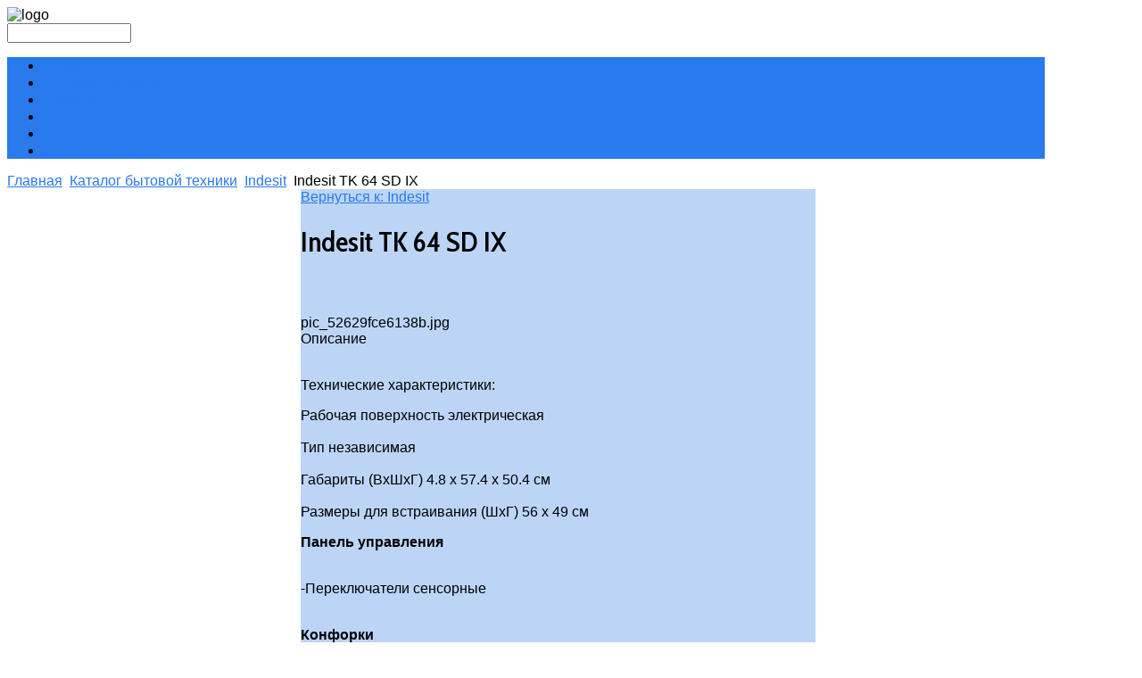

--- FILE ---
content_type: text/html; charset=utf-8
request_url: http://dom2-best.ru/katalog-bytovoj-tekhniki/indesit/indesit-tk-64-sd-ix-56471.html
body_size: 16647
content:
<!DOCTYPE HTML>
<html xmlns="http://www.w3.org/1999/xhtml" xml:lang="ru-RU" lang="ru-RU"
>
<head>
  <base href="http://dom2-best.ru/katalog-bytovoj-tekhniki/indesit/indesit-tk-64-sd-ix-56471.html" />
  <meta http-equiv="content-type" content="text/html; charset=utf-8" />
  <meta name="keywords" content="бытовая техника, техника для дома, техника для кухни, конфорок" />
    <meta name="title" content="Indesit TK 64 SD IX" />
  <meta name="description" content=" Технические характеристики: Рабочая поверхность электрическая Тип независимая Габариты (ВхШхГ) 4. 8 x 57. 4 x 50. 4 см Размеры для встраивания (ШхГ) 56 x 49 см Панель управления -Переключатели сенсорные Конфорки -Панель" />
  <title>Indesit : Indesit TK 64 SD IX</title>
  <link href="/katalog-bytovoj-tekhniki/indesit/indesit-tk-64-sd-ix-56471.html" rel="canonical" />
  <link href="/templates/dom2/favicon.ico" rel="shortcut icon" type="image/vnd.microsoft.icon" />
  <link rel="stylesheet" href="/components/com_virtuemart/assets/css/vmsite-ltr.css" type="text/css" />
  <link rel="stylesheet" href="/components/com_virtuemart/assets/css/facebox.css" type="text/css" />
  <link rel="stylesheet" href="/media/system/css/modal.css" type="text/css" />
  <link rel="stylesheet" href="/components/com_virtuemart/assets/css/jquery.fancybox-1.3.4.css" type="text/css" />
  <link rel="stylesheet" href="http://dom2-best.ru/modules/mod_news_pro_gk4/interface/css/style.css" type="text/css" />
  <link rel="stylesheet" href="/modules/mod_sp_quickcontact/assets/css/style.css" type="text/css" />
  <link rel="stylesheet" href="/modules/mod_accordion_menu/cache/146/515f1a4413d71202569b81f5c0693cde.css" type="text/css" />
  <link rel="stylesheet" href="/modules/mod_phoca_vm_category/assets/style.css" type="text/css" />
  <link rel="stylesheet" href="/modules/mod_phoca_vm_category/assets/custom.css" type="text/css" />
  <link rel="stylesheet" href="/cache/mod_universal_ajaxlivesearch_theme/96/style.css" type="text/css" />
  <style type="text/css">

.noscript div#offlajn-accordion-146-1-container dl.level1 dl{
  position: static;
}
.noscript div#offlajn-accordion-146-1-container dl.level1 dd.parent{
  height: auto !important;
  display: block;
  visibility: visible;
}

  </style>
  <script src="//ajax.googleapis.com/ajax/libs/jquery/1.6.4/jquery.min.js" type="text/javascript"></script>
  <script src="/components/com_virtuemart/assets/js/jquery.noConflict.js" type="text/javascript"></script>
  <script src="/components/com_virtuemart/assets/js/vmsite.js" type="text/javascript"></script>
  <script src="/components/com_virtuemart/assets/js/facebox.js" type="text/javascript"></script>
  <script src="/components/com_virtuemart/assets/js/vmprices.js" type="text/javascript"></script>
  <script src="/media/system/js/mootools-core.js" type="text/javascript"></script>
  <script src="/media/system/js/core.js" type="text/javascript"></script>
  <script src="/media/system/js/modal.js" type="text/javascript"></script>
  <script src="/components/com_virtuemart/assets/js/fancybox/jquery.fancybox-1.3.4.pack.js" type="text/javascript"></script>
  <script src="/media/system/js/mootools-more.js" type="text/javascript"></script>
  <script src="http://dom2-best.ru/modules/mod_news_pro_gk4/interface/scripts/engine.js" type="text/javascript"></script>
  <script src="/modules/mod_sp_quickcontact/assets/js/script.js" type="text/javascript"></script>
  <script src="/modules/mod_accordion_menu/cache/146/0051a2d6c889826e3d7aec4ae0029ff9.js" type="text/javascript"></script>
  <script src="/modules/mod_universal_ajaxlivesearch/engine/dojo.js" type="text/javascript"></script>
  <script src="https://ajax.googleapis.com/ajax/libs/dojo/1.5/dojo/dojo.xd.js" type="text/javascript"></script>
  <script src="/modules/mod_universal_ajaxlivesearch/engine/engine.js" type="text/javascript"></script>
  <script type="text/javascript">
//<![CDATA[ 
vmSiteurl = 'http://dom2-best.ru/' ;
vmLang = '&amp;lang=ru' ;
Virtuemart.addtocart_popup = '1' ; 
vmCartText = ' %2$s x %1$s добавлен в Вашу корзину.' ;
vmCartError = 'Ошибка обновления корзины' ;
loadingImage = '/components/com_virtuemart/assets/images/facebox/loading.gif' ;
closeImage = '/components/com_virtuemart/assets/images/fancybox/fancy_close.png' ; 
usefancy = false;
//]]>

		window.addEvent('domready', function() {

			SqueezeBox.initialize({});
			SqueezeBox.assign($$('a.modal'), {
				parse: 'rel'
			});
		});
//<![CDATA[
	jQuery(document).ready(function($) {
		$('a.ask-a-question').click( function(){
			$.facebox({
				iframe: '/katalog-bytovoj-tekhniki/indesit/indesit-tk-64-sd-ix-56471/задать_вопрос.html?tmpl=component',
				rev: 'iframe|550|550'
			});
			return false ;
		});
	/*	$('.additional-images a').mouseover(function() {
			var himg = this.href ;
			var extension=himg.substring(himg.lastIndexOf('.')+1);
			if (extension =='png' || extension =='jpg' || extension =='gif') {
				$('.main-image img').attr('src',himg );
			}
			console.log(extension)
		});*/
	});
//]]>

jQuery(document).ready(function() {
	jQuery("a[rel=vm-additional-images]").fancybox({
		"titlePosition" 	: "inside",
		"transitionIn"	:	"elastic",
		"transitionOut"	:	"elastic"
	});
	jQuery(".additional-images .product-image").click(function() {
		jQuery(".main-image img").attr("src",this.src );
		jQuery(".main-image img").attr("alt",this.alt );
		jQuery(".main-image a").attr("href",this.src );
		jQuery(".main-image a").attr("title",this.alt );
	}); 
});

accordionDojo.addOnLoad(accordionDojo, function(){
  var dojo = this;
  dojo.query('.noscript').removeClass('noscript');
  new AccordionMenu({
    node: dojo.byId('offlajn-accordion-146-1'),
    instance: 'offlajn-accordion-146-1',
    classPattern: /off-nav-[0-9]+/,
    mode: 'onclick', 
    interval: '500', 
    level: 1,
    easing:  dojo.fx.easing.cubicInOut,
    accordionmode:  1
  })
});

  dojo.addOnLoad(function(){
      var ajaxSearch = new AJAXSearch({
        node : dojo.byId('offlajn-ajax-search'),
        productsPerPlugin : 3,
        searchRsWidth : 250,
        resultElementHeight : 66,
        minChars : 2,
        searchBoxCaption : 'найти на сайте...',
        noResultsTitle : 'Результаты(0)',
        noResults : 'Ничего не найдено!',
        searchFormUrl : '/index.php',
        enableScroll : '1',
        showIntroText: '1',
        scount: '10',
        stext: 'No results found. Did you mean?',
        moduleId : '96',
        resultAlign : '1',
        targetsearch: '0',
        linktarget: '0',
        keypressWait: '500'
      })
    });
  </script>




<meta name="viewport" content="initial-scale=1.0, maximum-scale=1.0, minimum-scale=1.0, user-scalable=no" />

	<script type="text/javascript">
	//<![CDATA[
				        window.addEvent('domready', function() {
		            var myMenu = new MenuMatic({
				tabletWidth:1400,
                effect:"slide & fade",
                duration:1000,
                physics: Fx.Transitions.Pow.easeOut,
                hideDelay:500,
                orientation:"horizontal",
                tweakInitial:{x:0, y:0},
                                     	            direction:{    x: 'right',    y: 'down' },
				                opacity:100            });
        });		
			//]]>	
    </script>    
<!-- Css and js addons for vertex features -->	
	<link rel="stylesheet" type="text/css" href="http://fonts.googleapis.com/css?family=Cabin+Condensed" />
<style type="text/css"> 




/* MAX IMAGE WIDTH */

img {
height:auto !important;
max-width:100% !important;
-webkit-box-sizing: border-box !important; /* Safari/Chrome, other WebKit */
-moz-box-sizing: border-box !important;    /* Firefox, other Gecko */
box-sizing: border-box !important;         /* Opera/IE 8+ */
}

.full_width {
width:100% !important;
-webkit-box-sizing: border-box !important; /* Safari/Chrome, other WebKit */
-moz-box-sizing: border-box !important;    /* Firefox, other Gecko */
box-sizing: border-box !important;         /* Opera/IE 8+ */
}




.S5_submenu_itemTablet{
background:none !important;
}

#s5_right_wrap, #s5_left_wrap, #s5_right_inset_wrap, #s5_left_inset_wrap, #s5_right_top_wrap, #s5_left_top_wrap, #s5_right_bottom_wrap, #s5_left_bottom_wrap {
width:100% !important;
}
#s5_right_column_wrap {
width:10% !important;
margin-left:-24.5% !important;
}
#s5_left_column_wrap {
width:14.5% !important;
}
#s5_center_column_wrap_inner {
margin-right:20% !important;
margin-left:29% !important;
}

#s5_responsive_modile_drop_down_wrap input {
width:96% !important;
}
#s5_responsive_mobile_drop_down_search input {
width:100% !important;
}



@media screen and (max-width: 750px){
	body {
	height:100% !important;
	position:relative !important;
	padding-bottom:48px !important;
	}
}

@media screen and (max-width: 970px){
	#subMenusContainer .S5_subtext {
	width:85%;
	}
}


	#s5_responsive_mobile_bottom_bar, #s5_responsive_mobile_top_bar {
	background:#afd0f0;
	background: -moz-linear-gradient(top, #b9bbbd 0%, #afd0f0 100%); /* FF3.6+ */
	background: -webkit-gradient(linear, left top, left bottom, color-stop(0%,#b9bbbd), color-stop(100%,#afd0f0)); /* Chrome,Safari4+ */
	background: -webkit-linear-gradient(top, #b9bbbd 0%,#afd0f0 100%); /* Chrome10+,Safari5.1+ */
	background: -o-linear-gradient(top, #b9bbbd 0%,#afd0f0 100%); /* Opera11.10+ */
	background: -ms-linear-gradient(top, #b9bbbd 0%,#afd0f0 100%); /* IE10+ */
	background: linear-gradient(top, #b9bbbd 0%,#afd0f0 100%); /* W3C */
			font-family: Cabin Condensed !important;
	}
	
	.s5_responsive_mobile_drop_down_inner, .s5_responsive_mobile_drop_down_inner input, .s5_responsive_mobile_drop_down_inner button, .s5_responsive_mobile_drop_down_inner .button, #s5_responsive_mobile_drop_down_search .validate {
	font-family: Cabin Condensed !important;
	}
	
	.s5_responsive_mobile_drop_down_inner button:hover, .s5_responsive_mobile_drop_down_inner .button:hover {
	background:#afd0f0 !important;
	}
	
	#s5_responsive_mobile_drop_down_menu, #s5_responsive_mobile_drop_down_menu a, #s5_responsive_mobile_drop_down_login a {
	font-family: Cabin Condensed !important;
	color:#FFFFFF !important;
	}
	
	#s5_responsive_mobile_bar_active, #s5_responsive_mobile_drop_down_menu .current a, .s5_responsive_mobile_drop_down_inner .s5_mod_h3, .s5_responsive_mobile_drop_down_inner .s5_h3_first {
	color:#287aed !important;
	}
	
	.s5_responsive_mobile_drop_down_inner button, .s5_responsive_mobile_drop_down_inner .button {
	background:#287aed !important;
	}
	
	#s5_responsive_mobile_drop_down_menu .active ul li, #s5_responsive_mobile_drop_down_menu .current ul li a, #s5_responsive_switch_mobile a, #s5_responsive_switch_desktop a, #s5_responsive_modile_drop_down_wrap {
	color:#FFFFFF !important;
	}
	
	#s5_responsive_mobile_toggle_click_menu span {
	border-right:solid 1px #b9bbbd;
	}

	#s5_responsive_mobile_toggle_click_menu {
	border-right:solid 1px #afd0f0;
	}

	#s5_responsive_mobile_toggle_click_search span, #s5_responsive_mobile_toggle_click_register span, #s5_responsive_mobile_toggle_click_login span, #s5_responsive_mobile_scroll a {
	border-left:solid 1px #b9bbbd;
	}

	#s5_responsive_mobile_toggle_click_search, #s5_responsive_mobile_toggle_click_register, #s5_responsive_mobile_toggle_click_login, #s5_responsive_mobile_scroll {
	border-left:solid 1px #afd0f0;
	}

	.s5_responsive_mobile_open, .s5_responsive_mobile_closed:hover, #s5_responsive_mobile_scroll:hover {
	background:#b9bbbd;
	}

	#s5_responsive_mobile_drop_down_menu .s5_responsive_mobile_drop_down_inner, #s5_responsive_mobile_drop_down_register .s5_responsive_mobile_drop_down_inner, #s5_responsive_mobile_drop_down_login .s5_responsive_mobile_drop_down_inner, #s5_responsive_mobile_drop_down_search .s5_responsive_mobile_drop_down_inner {
	background:#b9bbbd;
	}





	.s5_wrap {
	max-width:1200px !important;
	}
	










































</style><script type="text/javascript">//<![CDATA[



//]]></script>
<script type="text/javascript" src="http://dom2-best.ru/templates/dom2/js/s5_flex_menu.js"></script>
<link rel="stylesheet" href="http://dom2-best.ru/templates/dom2/css/s5_flex_menu.css" type="text/css" />
	
<link rel="stylesheet" href="http://dom2-best.ru/templates/system/css/system.css" type="text/css" />
<link rel="stylesheet" href="http://dom2-best.ru/templates/system/css/general.css" type="text/css" />

<link href="http://dom2-best.ru/templates/dom2/css/template_default.css" rel="stylesheet" type="text/css" />
<link href="http://dom2-best.ru/templates/dom2/css/template.css" rel="stylesheet" type="text/css" />


<link href="http://dom2-best.ru/templates/dom2/css/com_content.css" rel="stylesheet" type="text/css" />

<link href="http://dom2-best.ru/templates/dom2/css/editor.css" rel="stylesheet" type="text/css" />

<link href="http://dom2-best.ru/templates/dom2/css/thirdparty.css" rel="stylesheet" type="text/css" />





<link href="http://dom2-best.ru/templates/dom2/css/multibox/multibox.css" rel="stylesheet" type="text/css" />
<link href="http://dom2-best.ru/templates/dom2/css/multibox/ajax.css" rel="stylesheet" type="text/css" />
<script type="text/javascript" src="http://dom2-best.ru/templates/dom2/js/multibox/overlay.js"></script>
<script type="text/javascript" src="http://dom2-best.ru/templates/dom2/js/multibox/multibox.js"></script>


<link href="http://dom2-best.ru/templates/dom2/favicon.ico" rel="shortcut icon" type="image/x-icon" />

<script type="text/javascript" src="http://dom2-best.ru/templates/dom2/js/s5_font_adjuster.js"></script>



	<link rel="stylesheet" type="text/css" href="http://dom2-best.ru/templates/dom2/css/s5_responsive_bars.css" />
	<link href="http://dom2-best.ru/templates/dom2/css/s5_responsive_hide_classes.css" rel="stylesheet" type="text/css" />


	<link rel="stylesheet" type="text/css" href="http://dom2-best.ru/templates/dom2/css/s5_responsive.css" />
	
	

<link rel="stylesheet" type="text/css" href="http://dom2-best.ru/templates/dom2/css/custom.css" />
<!-- Info Slide Script - Called in header so css validates -->	
<link href="http://dom2-best.ru/templates/dom2/css/s5_info_slide.css" rel="stylesheet" type="text/css" />
<script type="text/javascript" src="http://dom2-best.ru/templates/dom2/js/s5_info_slide.js"></script>


<!-- File compression. Needs to be called last on this file -->	
<!-- The excluded files, listed below the compressed php files, are excluded because their calls vary per device or per browser. Included compression files are only ones that have no conditions and are included on all devices and browsers. Otherwise unwanted css will compile in the compressed files. -->	


<link rel="stylesheet" type="text/css" href="http://fonts.googleapis.com/css?family=Cabin%20Condensed:400,600" />

<style type="text/css"> 
body, .inputbox {font-family: 'Arial',Helvetica,Arial,Sans-Serif ;} 

.s5_mod_h3, #s5_nav li a, .s5_sub_a_span, h1, h2, h3, h4, h5, .inputbox, .registration input, .login input, .contact-form input, #jform_contact_message, #mod-search-searchword, input, textarea, #s5_footer_area1, .button, .btn-primary, .s5_ts_not_active, .s5_ts_active, .contact_section span, .tab_title, .large_highlight_font, .highlight_button, .highlight_font, p.readmore a, .s5_is_display h3, .fd_title, .fd_box_title, .module_round_box-breadcrumbs, #s5_drop_down_text_inner {
font-family: Cabin Condensed;
font-weight: 600 !important;
}

label {
font-family: Cabin Condensed;
font-weight: 400 !important;
}

#s5_menu_wrap, .s5_ts_active, .highlight_button, .pagenav a {
background:#287aed !important;
}

.btn-primary:hover, .button:hover, .highlight_button:hover, p.readmore a:hover, .readon:hover, .pagenav a:hover {
background:#541515 !important;
}

.readmore_button {
background:#287aed url(http://dom2-best.ru/templates/dom2/images/s5_readmore_button.png) no-repeat center center !important;
}

.readmore_button:hover {
background:#541515 url(http://dom2-best.ru/templates/dom2/images/s5_readmore_button.png) no-repeat center center !important;
}

.readmore_button_large {
background:#287aed url(http://dom2-best.ru/templates/dom2/images/s5_readmore_button_large.png) no-repeat center center !important;
}

.readmore_button_large:hover {
background:#541515 url(http://dom2-best.ru/templates/dom2/images/s5_readmore_button_large.png) no-repeat center center !important;
}

#cboxLoadedContent {
border-top:solid 3px #287aed;
border-bottom:solid 3px #287aed;
}

#s5_button_wrap0 {
border-bottom:solid 3px #287aed !important;
}

#s5_component_wrap {
background:#bcd5f7;
}

a {
color:#287aed;
}

ul.menu li.current a, #s5_accordion_menu #current a, #s5_accordion_menu a:hover, .highlight1_text, .s5_is_display  a  {
color:#287aed !important;
}

.highlight2_text {
color:#541515;
}

.fd_box .highlight1_text {
color:#541515 !important;
}

.s5_fd_active .highlight1_text {
color:#287aed !important;
}

#s5_accordion_menu #current ul.s5_am_innermenu a {
color:#3C3C3C !important;
}

.module_round_box-grey2 #s5_accordion_menu #current ul.s5_am_innermenu a {
color:#FFFFFF !important;
}

.module_round_box .s5_h3_first, .module_round_box-white .s5_h3_first, .module_round_box-dark .s5_h3_first, .module_round_box-grey2 .s5_h3_first, .module_round_box-grey2_small_border .s5_h3_first {
color:#287aed !important;
}

#cboxLoadedContent .s5_mod_h3 {
color:#287aed !important;
}

.module_round_box-highlight1 {
background:#287aed;
border:solid 1px #287aed;
}

.module_round_box-highlight1 .s5_mod_h3 {
background: #1466d9; /* Old browsers */
background: -moz-linear-gradient(top, #287aed 0%, #1466d9 100%); /* FF3.6+ */
background: -webkit-gradient(linear, left top, left bottom, color-stop(0%,#287aed), color-stop(100%,#1466d9)); /* Chrome,Safari4+ */
background: -webkit-linear-gradient(top, #287aed 0%,#1466d9 100%); /* Chrome10+,Safari5.1+ */
background: -o-linear-gradient(top, #287aed 0%,#1466d9 100%); /* Opera11.10+ */
background: -ms-linear-gradient(top, #287aed 0%,#1466d9 100%); /* IE10+ */
background: linear-gradient(top, #287aed 0%,#1466d9 100%); /* W3C */
-pie-background: linear-gradient(top, #287aed 0%,#1466d9 100%); /* IE */
border-bottom:none;
}

.module_round_box-highlight2 {
background:#400101;
border:solid 1px #400101;
}

.module_round_box-highlight2 .s5_mod_h3 {
background: #2c0000; /* Old browsers */
background: -moz-linear-gradient(top, #400101 0%, #2c0000 100%); /* FF3.6+ */
background: -webkit-gradient(linear, left top, left bottom, color-stop(0%,#400101), color-stop(100%,#2c0000)); /* Chrome,Safari4+ */
background: -webkit-linear-gradient(top, #400101 0%,#2c0000 100%); /* Chrome10+,Safari5.1+ */
background: -o-linear-gradient(top, #400101 0%,#2c0000 100%); /* Opera11.10+ */
background: -ms-linear-gradient(top, #400101 0%,#2c0000 100%); /* IE10+ */
background: linear-gradient(top, #400101 0%,#2c0000 100%); /* W3C */
-pie-background: linear-gradient(top, #400101 0%,#2c0000 100%); /* IE */
border-bottom:solid 1px #501111;
}

#s5_footer_area1 {
padding-right:64px;
}


.S5_parent_subtext {
display:none;
}


#s5_top_row1_area1 .module_round_box_outer, #s5_bottom_row3_area1 .module_round_box_outer {
margin-right:16px;
margin-bottom:16px;
}

#s5_top_row1_area_inner, #s5_bottom_row3_area_inner {
padding-right:14px;
padding-bottom:14px;
}

#s5_center_area .module_round_box_outer, #s5_component_wrap {
margin-right:1px;
margin-bottom:1px;
}

#s5_center_area {
padding-right:29px;
padding-bottom:29px;
}


/* k2 stuff */
div.itemHeader h2.itemTitle, div.catItemHeader h3.catItemTitle, h3.userItemTitle a, #comments-form p, #comments-report-form p, #comments-form span, #comments-form .counter, #comments .comment-author, #comments .author-homepage,
#comments-form p, #comments-form #comments-form-buttons, #comments-form #comments-form-error, #comments-form #comments-form-captcha-holder {font-family: 'Arial',Helvetica,Arial,Sans-Serif ;} 
	
.s5_wrap{width:92%;}	
</style>
<script type="text/javascript" src="http://dom2-best.ru/modules/mod_virtuemart_magiczoomplus/core/utils.js"></script><!-- Magic Zoom Plus Joomla 1.7 with VirtueMart 2 module module version v4.4.47 [v1.2.22:v4.0.27] -->
<link type="text/css" href="http://dom2-best.ru/modules/mod_virtuemart_magiczoomplus/core/magiczoomplus.css" rel="stylesheet" media="screen" />
<script type="text/javascript" src="http://dom2-best.ru/modules/mod_virtuemart_magiczoomplus/core/magiczoomplus.js"></script>
<script type="text/javascript">
	MagicZoomPlus.options = {
		'expand-speed': 500,
		'restore-speed': -1,
		'expand-effect': 'back',
		'restore-effect': 'linear',
		'expand-align': 'screen',
		'expand-position': 'center',
		'expand-size': 'fit-screen',
		'background-color': '#000000',
		'background-opacity': 30,
		'background-speed': 200,
		'caption-speed': 250,
		'caption-position': 'bottom',
		'caption-height': 300,
		'caption-width': 300,
		'buttons': 'show',
		'buttons-position': 'auto',
		'buttons-display': 'previous, next, close',
		'loading-msg': 'Loading zoom...',
		'loading-opacity': 75,
		'slideshow-effect': 'dissolve',
		'slideshow-speed': 800,
		'z-index': 10001,
		'expand-trigger': 'click',
		'restore-trigger': 'auto',
		'expand-trigger-delay': 200,
		'opacity': 50,
		'zoom-width': 300,
		'zoom-height': 300,
		'zoom-position': 'right',
		'selectors-change': 'click',
		'selectors-mouseover-delay': 60,
		'smoothing-speed': 40,
		'zoom-distance': 15,
		'zoom-fade-in-speed': 200,
		'zoom-fade-out-speed': 200,
		'fps': 25,
		'loading-position-x': -1,
		'loading-position-y': -1,
		'x': -1,
		'y': -1,
		'show-title': false,
		'selectors-effect': 'false',
		'selectors-effect-speed': 400,
		'zoom-align': 'top',
		'zoom-window-effect': 'false',
		'selectors-class': '',
		'hint-text': 'Zoom',
		'hint-opacity': 75,
		'initialize-on': 'load',
		'hint-position': 'tl',
		'right-click': 'false',
		'disable-zoom': false,
		'disable-expand': false,
		'keep-thumbnail': false,
		'show-loading': false,
		'slideshow-loop': false,
		'keyboard': false,
		'keyboard-ctrl': false,
		'drag-mode': false,
		'always-show-zoom': false,
		'smoothing': false,
		'opacity-reverse': false,
		'click-to-activate': false,
		'click-to-deactivate': false,
		'preload-selectors-small': false,
		'preload-selectors-big': false,
		'zoom-fade': false,
		'move-on-click': false,
		'preserve-position': false,
		'fit-zoom-window': false,
		'entire-image': false,
		'hint': false,
		'pan-zoom': false,
		'caption-source': 'span'
	}
</script>
<!-- Magic Zoom Plus Joomla 1.7 with VirtueMart 2 module module version v4.4.47 [v1.2.22:v4.0.27] -->
<link type="text/css" href="http://dom2-best.ru/modules/mod_virtuemart_magiczoomplus/core/magicscroll.css" rel="stylesheet" media="screen" />
<script type="text/javascript" src="http://dom2-best.ru/modules/mod_virtuemart_magiczoomplus/core/magicscroll.js"></script>
<script type="text/javascript">MagicScroll.options = {}</script></head>

<body id="s5_body">

<div id="s5_scrolltotop"></div>

<!-- Top Vertex Calls -->
<!-- Call top bar for mobile devices if layout is responsive -->	
	

<!-- s5_responsive_mobile_top_bar_spacer must be called to keep a space at the top of the page since s5_responsive_mobile_top_bar_wrap is position absolute. -->	
<div id="s5_responsive_mobile_top_bar_spacer"></div>

<!-- s5_responsive_mobile_top_bar_wrap must be called off the page and not with display:none or it will cause issues with the togglers. -->
<div id="s5_responsive_mobile_top_bar_wrap" style="margin-top:-50000px;position:absolute;z-index:20;top:0px">

	<div id="s5_responsive_mobile_top_bar" class="s5_responsive_mobile_bar_light">

			<div id="s5_responsive_mobile_toggle_click_menu" style="display:block;float:left">
				<span></span>
			</div>
			
			
				<div id="s5_responsive_mobile_bar_active">
					<span>
						Каталог бытовой техники
					</span>
				</div>
			
			
			<div id="s5_responsive_mobile_toggle_click_login" style="display:none;float:right">
				<span></span>
			</div>
			
			<div id="s5_responsive_mobile_toggle_click_register" style="display:none;float:right">
				<span></span>
			</div>
			
			<div id="s5_responsive_mobile_toggle_click_search" style="display:block;float:right">
				<span></span>
			</div>

		<div style="clear:both;height:0px"></div>
		
	</div>

	<div id="s5_responsive_modile_drop_down_wrap" class="s5_responsive_modile_drop_down_wrap_loading">
		<div id="s5_responsive_mobile_drop_down_menu">
			<div class="s5_responsive_mobile_drop_down_inner" style="-webkit-box-shadow: 0px 0px 16px rgba(0, 0, 0, 0.6);-moz-box-shadow: 0px 0px 16px rgba(0, 0, 0, 0.6);box-shadow: 0px 0px 16px rgba(0, 0, 0, 0.6);">
				
					
<ul class="menu">
<li class="item-101"><a href="/" >Главная</a></li><li class="item-118"><a href="/karta-sajta.html" >Карта сайта</a></li><li class="item-185"><a href="/po-proizvoditelyam.html" >По производителям</a></li></ul>

				
			</div>
		</div>
		
		<div id="s5_responsive_mobile_drop_down_search">
			<div class="s5_responsive_mobile_drop_down_inner" style="-webkit-box-shadow: 0px 0px 16px rgba(0, 0, 0, 0.6);-moz-box-shadow: 0px 0px 16px rgba(0, 0, 0, 0.6);box-shadow: 0px 0px 16px rgba(0, 0, 0, 0.6);">
				
				  
					<form method="post" action="http://dom2-best.ru/">
						<input type="text" onfocus="if (this.value=='Поиск...') this.value='';" onblur="if (this.value=='') this.value='Поиск...';" value="Поиск..." id="s5_responsive_mobile_search" name="searchword" />
						<input type="hidden" value="search" name="task" />
						<input type="hidden" value="com_search" name="option" />
						<input type="hidden" value="1" name="Itemid" />
					</form>
				
			</div>
		</div>
		
		<div id="s5_responsive_mobile_drop_down_login">
			<div class="s5_responsive_mobile_drop_down_inner" id="s5_responsive_mobile_drop_down_login_inner" style="-webkit-box-shadow: 0px 0px 16px rgba(0, 0, 0, 0.6);-moz-box-shadow: 0px 0px 16px rgba(0, 0, 0, 0.6);box-shadow: 0px 0px 16px rgba(0, 0, 0, 0.6);">
			</div>
		</div>
		
		
	
		<div id="s5_responsive_mobile_drop_down_register">
			<div class="s5_responsive_mobile_drop_down_inner" id="s5_responsive_mobile_drop_down_register_inner" style="-webkit-box-shadow: 0px 0px 16px rgba(0, 0, 0, 0.6);-moz-box-shadow: 0px 0px 16px rgba(0, 0, 0, 0.6);box-shadow: 0px 0px 16px rgba(0, 0, 0, 0.6);">
			</div>
		</div>
		
		
			
	</div>

</div>

<script language="JavaScript" type="text/javascript">
	var s5_responsive_login_url = "";
	var s5_responsive_register_url = "";
</script>
<script type="text/javascript" language="javascript" src="http://dom2-best.ru/templates/dom2/js/s5_responsive_mobile_bar.js"></script>

<!-- Fixed Tabs -->	

<!-- Drop Down -->	

<!-- Body Padding Div Used For Responsive Spacing -->		
<div id="s5_body_padding">



<div id="s5_body_wrap" class="s5_wrap">
<div id="s5_body_wrap_inner">

	<!-- Header -->			
		<div id="s5_header_area1">		
		<div id="s5_header_area2">	
		<div id="s5_header_area_inner">		
			<div id="s5_header_wrap">
			
									<img alt="logo" src="http://dom2-best.ru/templates/dom2/images/s5_logo.png" id="s5_logo" onclick="window.document.location.href='http://dom2-best.ru/'" />
				                                                                                                                                                                                                                                                                                                                                                                                                                                                                                                                                                                                                                                                                                                                                                                                                                                                                                                                                                                                                                                                                                                                                                                                                                                             				
				<div id="s5_logo_responsive_clear"></div>
				
									<div id="s5_banner">
								<div class="moduletable">
			          
<div id="offlajn-ajax-search">
  <div class="offlajn-ajax-search-container">
  <form id="search-form" action="/component/search/" method="get" onSubmit="return false;">
    <div class="offlajn-ajax-search-inner">
            <input type="text" name="searchword" id="search-area" value="" autocomplete="off" />
        <input type="hidden" name="option" value="com_search" />
              <div id="search-area-close"></div>
      <div id="ajax-search-button"><div class="magnifier"></div></div>
      <div class="ajax-clear"></div>
    </div>
  </form>
  <div class="ajax-clear"></div>
  </div>
</div>
<div class="ajax-clear"></div>
		</div>
	
					</div>	
								
				<div style="clear:both; height:0px"></div>
				
				
				
									<div id="s5_menu_wrap">
						<ul id='s5_nav' class='menu'><li ><span class='s5_level1_span1'><span class='s5_level1_span2'><a href='/klimaticheskaya-tekhnika.html'><span onclick='window.document.location.href="/klimaticheskaya-tekhnika.html"'>Климатическая техника</span></a></span></span></li><li ><span class='s5_level1_span1'><span class='s5_level1_span2'><a href='/tekhnika-dlya-kukhni.html'><span onclick='window.document.location.href="/tekhnika-dlya-kukhni.html"'>Техника для кухни</span></a></span></span></li><li ><span class='s5_level1_span1'><span class='s5_level1_span2'><a href='/novinki-tekhniki.html'><span onclick='window.document.location.href="/novinki-tekhniki.html"'>Новинки техники</span></a></span></span></li><li ><span class='s5_level1_span1'><span class='s5_level1_span2'><a href='/tekhnika-dlya-doma.html'><span onclick='window.document.location.href="/tekhnika-dlya-doma.html"'>Техника для дома</span></a></span></span></li><li ><span class='s5_level1_span1'><span class='s5_level1_span2'><a href='/sovety-ekspertov.html'><span onclick='window.document.location.href="/sovety-ekspertov.html"'>Советы экспертов</span></a></span></span></li><li ><span class='s5_level1_span1'><span class='s5_level1_span2'><a href='/o-proizvoditelyakh.html'><span onclick='window.document.location.href="/o-proizvoditelyakh.html"'>О производителях</span></a></span></span></li></ul>												<div style="clear:both; height:0px"></div>
					</div>
					<div style="clear:both; height:0px"></div>
								
									<div id="s5_social_bar_wrap">
						<div id="s5_social_bar">
															<div id="s5_facebook" onclick="window.open('javascript:;')"></div>
								
															<div id="s5_twitter" onclick="window.open('javascript:;')"></div>
																						<div id="s5_google" onclick="window.open('javascript:;')"></div>
								
															<div id="s5_rss" onclick="window.open('javascript:;')"></div>
														<div style="clear:both"></div>
						</div>
						<div style="clear:both"></div>
					</div>
								
									<div id="s5_below_menu">
													<div id="s5_pos_custom_1">
										<div class="moduletable">
			
<div class="breadcrumbs">
<a href="/" class="pathway">Главная</a> <img src="/templates/dom2/images/system/arrow.png" alt=""  /> <a href="/katalog-bytovoj-tekhniki.html" class="pathway">Каталог бытовой техники</a> <img src="/templates/dom2/images/system/arrow.png" alt=""  /> <a href="/katalog-bytovoj-tekhniki/indesit.html" class="pathway">Indesit</a> <img src="/templates/dom2/images/system/arrow.png" alt=""  /> <span>Indesit TK 64 SD IX</span></div>
		</div>
	
							</div>
												
						
						
												<div style="clear:both; height:0px"></div>
					</div>
								
				<div style="clear:both; height:0px"></div>			
			</div>
		</div>
		</div>
		</div>
	<!-- End Header -->	
	
	
		
	
	<!-- Top Row1 -->	
			<!-- End Top Row1 -->	
		
	<div id="s5_center_area">
		
	<!-- Top Row2 -->	
			<!-- End Top Row2 -->
	
	
	
	<!-- Top Row3 -->	
			<!-- End Top Row3 -->	
		
		
		
	<!-- Center area -->	
				<div id="s5_center_area1">
		<div id="s5_center_area2">
		<div id="s5_center_area_inner">
		
		<!-- Above Columns Wrap -->	
					<!-- End Above Columns Wrap -->			
				
			<!-- Columns wrap, contains left, right and center columns -->	
			<div id="s5_columns_wrap">
			<div id="s5_columns_wrap_inner">

				<div id="s5_center_column_wrap">
				<div id="s5_center_column_wrap_inner" style="margin-left:29px; margin-right:20px;">
					<script type="text/javascript">
<!--
var _acic={dataProvider:10};(function(){var e=document.createElement("script");e.type="text/javascript";e.async=true;e.src="https://www.acint.net/aci.js";var t=document.getElementsByTagName("script")[0];t.parentNode.insertBefore(e,t)})()
//-->
</script><!--2496384577126--><div id='nlzN_2496384577126'></div>										
											
						<div id="s5_component_wrap">
						<div id="s5_component_wrap_inner">
						
																
														
								
<div id="system-message-container">
</div>

<div class="productdetails-view productdetails">

    
		<div class="back-to-category">
    	<a href="/katalog-bytovoj-tekhniki/indesit.html" class="product-details" title="Indesit">Вернуться к: Indesit</a>
	</div>

        <h1>Indesit TK 64 SD IX</h1>
    
    
    
            <div class="icons">
	        	<div class="clear"></div>
        </div>
    
    
    <div>
	<div class="width60 floatleft">
<div class="main-image">

	<script type="text/javascript">MagicScroll.extraOptions.MagicToolboxSelectors5647 = {'direction':'right'};</script> <!-- Begin magiczoomplus --> <div class="MagicToolboxContainer" style="width: 200px">     <a style="margin:0 auto;" class="MagicZoomPlus" id="MagicZoomPlusImage5647" href="http://dom2-best.ru/images/stories/virtuemart/product/pic_52629fce6138b.jpg" rel="zoom-width:250;zoom-height:250;keep-thumbnail:true;opacity-reverse:true;zoom-fade:true;smoothing:true;pan-zoom:true;preload-selectors-small:true;preload-selectors-big:true;selectors-change:click;"><img src="http://dom2-best.ru/images/stories/virtuemart/product/resized/magictoolbox_cache/5101ee6c70a1d7e646f8f1c67cbd3f81/5/6/5647/thumb200x200/b67699ced8ef90589d4160e75dc4ed97.jpg" alt="" /></a>              <div id="MagicToolboxSelectors5647" class="MagicToolboxSelectorsContainer" style="margin-top: 5px">         <a style="margin-bottom: 1px; margin-right: 1px" href="http://dom2-best.ru/images/stories/virtuemart/product/pic_52629fce6138b.jpg" rel="zoom-id: MagicZoomPlusImage5647;caption-source: a:title;zoom-width:250;zoom-height:250;keep-thumbnail:true;opacity-reverse:true;zoom-fade:true;smoothing:true;pan-zoom:true;preload-selectors-small:true;preload-selectors-big:true;selectors-change:click;;" rev="http://dom2-best.ru/images/stories/virtuemart/product/resized/magictoolbox_cache/5101ee6c70a1d7e646f8f1c67cbd3f81/5/6/5647/thumb200x200/b67699ced8ef90589d4160e75dc4ed97.jpg"><img src="http://dom2-best.ru/images/stories/virtuemart/product/resized/magictoolbox_cache/5101ee6c70a1d7e646f8f1c67cbd3f81/5/6/5647/selector50x50/b67699ced8ef90589d4160e75dc4ed97.jpg" alt="" /></a>        <div style="clear: both"></div>     </div>                  <div>             </div>     </div> <!-- End magiczoomplus --> <span class="vm-img-desc">pic_52629fce6138b.jpg</span>
	 <div class="clear"></div>
</div>
	</div>

	<div class="width40 floatright">
	    <div class="spacer-buy-area">

		
		<div class="product-price" id="productPrice5647">
	<strong></strong><span class="price-crossed" ></span></div>

		
<div class="addtocart-area">

	<form method="post" class="product js-recalculate" action="/katalog-bytovoj-tekhniki.html">
                <input name="quantity" type="hidden" value="1" />
		
		<input type="hidden" name="option" value="com_virtuemart"/>

	</form>

	<div class="clear"></div>
</div>

		

		
	    </div>
	</div>
	<div class="clear"></div>
    </div>

	
	        <div class="product-description">
	    	<span class="title">Описание</span>
	<br>

    
   
 <br>

  
   

    
     
       
      <p>Технические характеристики:</p>
 
   Рабочая поверхность  электрическая<br>
    <br>
   Тип  независимая<br>
    <br>

   Габариты (ВхШхГ) 4.8 x 57.4 x 50.4 см<br>
  <br>
   Размеры для встраивания (ШхГ) 56 x 49 см  <br>
 
<p><strong>Панель управления</strong></p>
 
  <br>-Переключатели сенсорные<br>
  <br>

   
<p><strong>Конфорки</strong></p>
 
  <br>-Панель конфорок стеклокерамика<br>
    <br>
  <br>-Всего конфорок  4<br>
    <br>
  <br>-Керамических конфорок  4<br>

  <br>
  <br>-Экспресс-конфорок 4  <br>
 
<p><strong>Друг</strong><strong>ие функции и особенности</strong></p>
 <br>-Индикатор остаточного тепла<br>
    <br>
  <br>-Цвет панели конфорок чёрный<br>
    <br>

  <br>-Цвет рамки нерж.сталь<br>
      
    <br>
    

   
 <br>

 
 
   
    
   
   <p>
   <p><br><table></table>        </div>
	
    

</div>
<noindex><script type="text/javascript" src="//yandex.st/share/share.js" charset="utf-8"></script>
<div class="yashare-auto-init" data-yashareL10n="ru" data-yashareType="none" data-yashareQuickServices="yaru,vkontakte,facebook,twitter,odnoklassniki,moimir,lj,moikrug,gplus"></div> </noindex>
								<div style="clear:both;height:0px"></div>
								
														
														
						</div>
						</div>
						
										
										
				</div>
				</div>
				<!-- Left column -->	
									<div id="s5_left_column_wrap" class="s5_float_left" style="width:29px">
					<div id="s5_left_column_wrap_inner">
																			<div id="s5_left_wrap" class="s5_float_left" style="width:29px">
									
					
						
				
		<div class="module_round_box_outer">
		
		<div class="module_round_box">


				<div class="s5_module_box_1">
					<div class="s5_module_box_2">
												<div class="s5_mod_h3_outer">
							<h3 class="s5_mod_h3"><span class="s5_h3_first">Задать </span> вопрос</h3>
						</div>
												<script type="text/javascript">
window.addEvent('domready',function(){
	var sp_sc97 = new sp_sc('sp_qc_submit', {
		name: document.id('name'),
		modId: 97,
		email: document.id('email'),
		subject: document.id('subject'),
		message: document.id('message'),
		status: document.id("sp_qc_status"),
		name_text: "Имя...",
		email_text: "Email...",
		msg_text: "Текст сообщения...",
		err_msg: "All highlighted fields are required.",
		email_warn: "Please enter a valid Email.",
		wait_text: "Please wait...",
		failed_text: "Email not sent!",
		ajax_url: "http://dom2-best.ru/modules/mod_sp_quickcontact/helper.php"
	});
});
</script>

<div id="sp_quickcontact97" class="sp_quickcontact">
	<div id="sp_qc_status"></div>
	<div class="sp_qc_clr"></div>
	<input type="text" name="name" id="name" onfocus="if (this.value=='Имя...') this.value='';" onblur="if (this.value=='') this.value='Имя...';" value="Имя" />
	<div class="sp_qc_clr"></div>
	<input type="text" name="email" id="email" onfocus="if (this.value=='Email...') this.value='';" onblur="if (this.value=='') this.value='Email...';" value="Email..." />
	<div class="sp_qc_clr"></div>
	<input type="text" name="subject" id="subject" onfocus="if (this.value=='Тема...') this.value='';" onblur="if (this.value=='') this.value='Тема...';" value="Тема..." />
	<div class="sp_qc_clr"></div>
	<textarea name="message" id="message" onfocus="if (this.value=='Текст сообщения...') this.value='';" onblur="if (this.value=='') this.value='Текст сообщения...';" cols="" rows="">Текст сообщения...</textarea>	
	<div class="sp_qc_clr"></div>
	<input id="sp_qc_submit" class="button" type="submit" value="Отправить" />
	<div class="sp_qc_clr"></div>
</div>						<div style="clear:both; height:0px"></div>
					</div>
				</div>

			
		</div>
		
		</div>

		
				
		<div class="module_round_box_outer">
		
		<div class="module_round_box">


				<div class="s5_module_box_1">
					<div class="s5_module_box_2">
												<div class="noscript">
<div id="offlajn-accordion-146-1-container">
  <div class="offlajn-accordion-146-1-container-inner">
        <div style="overflow: hidden; position: relative;">
    <dl id="offlajn-accordion-146-1" class="level1">
  <dt class="level1 off-nav-101 notparent   first">
    <span class="inner">
      <a href="http://dom2-best.ru/"><span>Главная</span></a>    </span>
  </dt>
  <dd class="level1 off-nav-101 notparent   first">
      </dd>
    <dt class="level1 off-nav-118 notparent  ">
    <span class="inner">
      <a href="/karta-sajta.html"><span>Карта сайта</span></a>    </span>
  </dt>
  <dd class="level1 off-nav-118 notparent  ">
      </dd>
    <dt class="level1 off-nav-185 notparent   last">
    <span class="inner">
      <a href="/po-proizvoditelyam.html"><span>По производителям</span></a>    </span>
  </dt>
  <dd class="level1 off-nav-185 notparent   last">
      </dd>
  </dl>
    </div>
  </div>
</div></div>
						<div style="clear:both; height:0px"></div>
					</div>
				</div>

			
		</div>
		
		</div>

		
					
						
				
		<div class="module_round_box_outer">
		
		<div class="module_round_box">


				<div class="s5_module_box_1">
					<div class="s5_module_box_2">
												<div class="s5_mod_h3_outer">
							<h3 class="s5_mod_h3"><span class="s5_h3_first">Интересные </span> предложения</h3>
						</div>
												<div id="pvmc-wrap">

<ul id="pvmc-menu">
<div class="blk"><div class="pvmc-submenu-img"><a href="/katalog-bytovoj-tekhniki/aeg.html" ><img alt="" src="/images/stories/virtuemart/category/resized/7_110x110.jpg" /></a></div><li class="level0"><a  href="/katalog-bytovoj-tekhniki/aeg.html" >AEG</a>
</div></li>
<div class="blk"><div class="pvmc-submenu-img"><a href="/katalog-bytovoj-tekhniki/ardo.html" ><img alt="" src="/images/stories/virtuemart/category/resized/12_110x110.jpg" /></a></div><li class="level0"><a  href="/katalog-bytovoj-tekhniki/ardo.html" >Ardo</a>
</div></li>
<div class="blk"><div class="pvmc-submenu-img"><a href="/katalog-bytovoj-tekhniki/bosch.html" ><img alt="" src="/images/stories/virtuemart/category/resized/11_110x110.jpg" /></a></div><li class="level0"><a  href="/katalog-bytovoj-tekhniki/bosch.html" >Bosch</a>
</div></li>
<div class="blk"><div class="pvmc-submenu-img"><a href="/katalog-bytovoj-tekhniki/moulinex.html" ><img alt="" src="/images/stories/virtuemart/category/resized/4_110x110.jpg" /></a></div><li class="level0"><a  href="/katalog-bytovoj-tekhniki/moulinex.html" >Moulinex</a>
</div></li>
<div class="blk"><div class="pvmc-submenu-img"><a href="/katalog-bytovoj-tekhniki/mitsubishi.html" ><img alt="" src="/images/stories/virtuemart/category/resized/5_110x110.jpg" /></a></div><li class="level0"><a  href="/katalog-bytovoj-tekhniki/mitsubishi.html" >Mitsubishi</a>
</div></li>
<div class="blk"><div class="pvmc-submenu-img"><a href="/katalog-bytovoj-tekhniki/indesit.html" ><img alt="" src="/images/stories/virtuemart/category/resized/8_110x110.jpg" /></a></div><li class="level0"><a  href="/katalog-bytovoj-tekhniki/indesit.html" >Indesit</a>
</div></li>
<div class="blk"><div class="pvmc-submenu-img"><a href="/katalog-bytovoj-tekhniki/lg.html" ><img alt="" src="/images/stories/virtuemart/category/resized/6_110x110.jpg" /></a></div><li class="level0"><a  href="/katalog-bytovoj-tekhniki/lg.html" >LG</a>
</div></li>
<div class="blk"><div class="pvmc-submenu-img"><a href="/katalog-bytovoj-tekhniki/rowenta.html" ><img alt="" src="/images/stories/virtuemart/category/resized/2_110x110.jpg" /></a></div><li class="level0"><a  href="/katalog-bytovoj-tekhniki/rowenta.html" >Rowenta</a>
</div></li>
<div class="blk"><div class="pvmc-submenu-img"><a href="/katalog-bytovoj-tekhniki/panasonic.html" ><img alt="" src="/images/stories/virtuemart/category/resized/3_110x110.jpg" /></a></div><li class="level0"><a  href="/katalog-bytovoj-tekhniki/panasonic.html" >Panasonic</a>
</div></li>
<div class="blk"><div class="pvmc-submenu-img"><a href="/katalog-bytovoj-tekhniki/daewoo.html" ><img alt="" src="/images/stories/virtuemart/category/resized/9_110x110.jpg" /></a></div><li class="level0"><a  href="/katalog-bytovoj-tekhniki/daewoo.html" >Daewoo</a>
</div></li>
<div class="blk"><div class="pvmc-submenu-img"><a href="/katalog-bytovoj-tekhniki/braun.html" ><img alt="" src="/images/stories/virtuemart/category/resized/10_110x110.jpg" /></a></div><li class="level0"><a  href="/katalog-bytovoj-tekhniki/braun.html" >Braun</a>
</div></li>
<div class="blk"><div class="pvmc-submenu-img"><a href="/katalog-bytovoj-tekhniki/siemens.html" ><img alt="" src="/images/stories/virtuemart/category/resized/1_110x110.jpg" /></a></div><li class="level0"><a  href="/katalog-bytovoj-tekhniki/siemens.html" >Siemens</a>
</div></li>
</ul>

</div><div style="margin-bottom: 10px;clear:both;"> </div>      
						<div style="clear:both; height:0px"></div>
					</div>
				</div>

			
		</div>
		
		</div>

	
							</div>
																							</div>
					</div>
								<!-- End Left column -->	

				<!-- Right column -->	
									<div id="s5_right_column_wrap" class="s5_float_left" style="width:20px; margin-left:-49px">
					<div id="s5_right_column_wrap_inner">
																									<div id="s5_right_wrap" class="s5_float_left" style="width:20px">
									
					
						
				
		<div class="module_round_box_outer">
		
		<div class="module_round_box">


				<div class="s5_module_box_1">
					<div class="s5_module_box_2">
												<div class="s5_mod_h3_outer">
							<h3 class="s5_mod_h3"><span class="s5_h3_first">избранные </span> товары</h3>
						</div>
												<center><div class="vmgroup">

			<div class="vmproduct productdetails">
						<div class=" width100 center">
				<div class="spacer">
					<a href="/katalog-bytovoj-tekhniki/siemens/siemens-et-790501-62981.html" title="SIEMENS ET 790501"><img src="/images/stories/virtuemart/product/resized/pic_5262a5fee54ff.jpg" alt="pic_5262a5fee54ff.jpg" class="featuredProductImage" border="0" /></a><div class="clear"></div>					<a href="/katalog-bytovoj-tekhniki/siemens/siemens-et-790501-62981.html">SIEMENS ET 790501</a>        <div class="clear"></div>				</div>
			</div>
				</div><div style='clear:both;'>			<div class=" width100 center">
				<div class="spacer">
					<a href="/katalog-bytovoj-tekhniki/aeg/elektricheskaya-plita-aeg-41056vh-mn-51341.html" title="Электрическая плита AEG 41056VH-MN"><img src="/images/stories/virtuemart/product/resized/pic_52629ce6c176b.jpg" alt="pic_52629ce6c176b.jpg" class="featuredProductImage" border="0" /></a><div class="clear"></div>					<a href="/katalog-bytovoj-tekhniki/aeg/elektricheskaya-plita-aeg-41056vh-mn-51341.html">Электрическая плита AEG 41056VH-MN</a>        <div class="clear"></div>				</div>
			</div>
				</div><div style='clear:both;'>		</div></center>
		<br style='clear:both;'/>

		</div>						<div style="clear:both; height:0px"></div>
					</div>
				</div>

			
		</div>
		
		</div>

	
							</div>
																	</div>
					</div>
								<!-- End Right column -->	
			</div>
			</div>
			<!-- End columns wrap -->	
			
		<!-- Below Columns Wrap -->	
					<!-- End Below Columns Wrap -->				
			
			
		</div>
		</div>
		</div>
			<!-- End Center area -->	
	
	
	<!-- Bottom Row1 -->	
			<!-- End Bottom Row1 -->	
		
		
	<!-- Bottom Row2 -->	
			<!-- End Bottom Row2 -->
	
	</div>
	
	<!-- Bottom Row3 -->	
				<div id="s5_bottom_row3_area1">	
		<div id="s5_bottom_row3_area2">
		<div id="s5_bottom_row3_area_inner">
		
			<div id="s5_bottom_row3_wrap">
				<div id="s5_bottom_row3">
				<div id="s5_bottom_row3_inner">
				
									
											<div id="s5_pos_bottom_row3_1" class="s5_float_left" style="width:33%">
								
					
						
				
		<div class="module_round_box_outer">
		
		<div class="module_round_box">


				<div class="s5_module_box_1">
					<div class="s5_module_box_2">
												<div class="s5_mod_h3_outer">
							<h3 class="s5_mod_h3"><span class="s5_h3_first">Новые </span> материалы</h3>
						</div>
												<ul class="latestnews">
	<li>
		<a href="/tekhnika-dlya-doma/shvejnaya-mashinka-dlya-doma.html">
			Швейная машинка для дома</a>
	</li>
	<li>
		<a href="/novinki-tekhniki/dukhovye-shkafy-dlya-kulinarnykh-shedevrov.html">
			Духовые шкафы для кулинарных шедевров</a>
	</li>
	<li>
		<a href="/tekhnika-dlya-kukhni/kholodilniki-khraniteli-vitaminov.html">
			Холодильники – хранители витаминов</a>
	</li>
	<li>
		<a href="/tekhnika-dlya-kukhni/osobennosti-khlebopechek.html">
			Особенности хлебопечек</a>
	</li>
	<li>
		<a href="/sovety-ekspertov/gde-razmestit-stiralnuyu-mashinu.html">
			Где разместить стиральную машину?</a>
	</li>
</ul>
						<div style="clear:both; height:0px"></div>
					</div>
				</div>

			
		</div>
		
		</div>

	
						</div>
										
											<div id="s5_pos_bottom_row3_2" class="s5_float_left" style="width:34%">
								
					
						
				
		<div class="module_round_box_outer">
		
		<div class="module_round_box">


				<div class="s5_module_box_1">
					<div class="s5_module_box_2">
												<div class="s5_mod_h3_outer">
							<h3 class="s5_mod_h3"><span class="s5_h3_first">Популярное </span></h3>
						</div>
												<ul class="mostread">
	<li>
		<a href="/novinki-tekhniki/kukhonnyj-kombajn-oursson-kp0600hsd-bs.html">
			Кухонный комбайн Oursson KP0600HSD/BS</a>
	</li>
	<li>
		<a href="/sovety-ekspertov/gde-razmestit-stiralnuyu-mashinu.html">
			Где разместить стиральную машину?</a>
	</li>
	<li>
		<a href="/sovety-ekspertov/servisnoe-obsluzhivanie-konditsionera.html">
			Сервисное обслуживание кондиционера</a>
	</li>
	<li>
		<a href="/klimaticheskaya-tekhnika/vybor-konditsionera-v-kvartiru.html">
			Выбор кондиционера в квартиру</a>
	</li>
	<li>
		<a href="/novinki-tekhniki/dukhovye-shkafy-dlya-kulinarnykh-shedevrov.html">
			Духовые шкафы для кулинарных шедевров</a>
	</li>
</ul>
						<div style="clear:both; height:0px"></div>
					</div>
				</div>

			
		</div>
		
		</div>

	
						</div>
										
											<div id="s5_pos_bottom_row3_3" class="s5_float_left" style="width:33%">
								
					
						
				
		<div class="module_round_box_outer">
		
		<div class="module_round_box">


				<div class="s5_module_box_1">
					<div class="s5_module_box_2">
												<div class="s5_mod_h3_outer">
							<h3 class="s5_mod_h3"><span class="s5_h3_first">Техника </span> Bosch</h3>
						</div>
													<div class="nspMain autoanim nspFs100" id="nsp-nsp_171" style="width:100%;">
					<div class="nspArts bottom" style="width:100%;">
								
														<div class="nspArt" style="width:100%!important;"><div style="padding:0 5px 0px 0"><h4 class="nspHeader tleft fnone"><a href="/katalog-bytovoj-tekhniki/bosch/xolodilnik-bosch-kan58a40-53731.html" title="Холодильник Bosch KAN58A40">Холодильник Bosch KAN58A40</a></h4><p class="nspInfo  tleft fnone"></p><a href="/katalog-bytovoj-tekhniki/bosch/xolodilnik-bosch-kan58a40-53731.html"><img class="nspImage tleft fleft" src="http://dom2-best.ru/images/stories/virtuemart/product/pic_52629e105abf5.jpg" alt="Холодильник Bosch KAN58A40" style="width:120px;height:120px;margin:6px 14px 0 0;"  /></a><p class="nspText tleft fleft">

    
   
 

  
   

    
     
       
      Общее: Количество камер- 2  Объем холодильной камеры (л)- 334  Объем морозил...</p><p class="nspInfo  tleft fleft"></p></div></div>
														<div class="nspArt unvisible" style="width:100%!important;"><div style="padding:0 5px 0px 0"><h4 class="nspHeader tleft fnone"><a href="/katalog-bytovoj-tekhniki/bosch/stiralnaya-mashina-bosch-was-20440-oe-53521.html" title="Стиральная машина BOSCH WAS 20440 OE">Стиральная машина BOSCH WAS 20440 OE</a></h4><p class="nspInfo  tleft fnone"></p><a href="/katalog-bytovoj-tekhniki/bosch/stiralnaya-mashina-bosch-was-20440-oe-53521.html"><img class="nspImage tleft fleft" src="http://dom2-best.ru/images/stories/virtuemart/product/pic_52629df8cc62b.jpg" alt="Стиральная машина BOSCH WAS 20440 OE" style="width:120px;height:120px;margin:6px 14px 0 0;"  /></a><p class="nspText tleft fleft">Характеристики модели
Цвет: белый 
Отжим: 1000–400 об/мин с шагом 200 об/мин 
Загрузка 1–8 кг 
Барабан 65 л 
Класс энергопотреблен...</p><p class="nspInfo  tleft fleft"></p></div></div>
					
			</div>
					</div>

<script type="text/javascript">
//<![CDATA[
try {$Gavick;}catch(e){$Gavick = {};};
$Gavick["nsp-nsp_171"] = {
	"animation_speed": 400,
	"animation_interval": 5000,
	"animation_function": Fx.Transitions.Expo.easeIn,
	"news_column": 1,
	"news_rows": 1,
	"links_columns_amount": 0,
	"links_amount": 0,
	"counter_text": '<strong>Страница:</strong>'
};
//]]>
</script>							<div style="clear:both; height:0px"></div>
					</div>
				</div>

			
		</div>
		
		</div>

	
						</div>
										
										
										
											
					<div style="clear:both; height:0px"></div>

				</div>
				</div>
			</div>

		</div>
		</div>
		</div>
			<!-- End Bottom Row3 -->
	
	
	<!-- Footer Area -->
		<div id="s5_footer_area1">
		<div id="s5_footer_area2">
		<div id="s5_footer_area_inner">
		
							<div id="s5_footer">
					<span class="footerc">
Copyright &copy; 2026.  Информационный портал о бытовой технике.
</span>
				</div>
						
				<div id="s5_bottom_menu_wrap">
					
<noindex><!--LiveInternet counter--><script type="text/javascript"><!--
document.write("<a href='http://www.liveinternet.ru/click' "+
"target=_blank><img src='//counter.yadro.ru/hit?t50.2;r"+
escape(document.referrer)+((typeof(screen)=="undefined")?"":
";s"+screen.width+"*"+screen.height+"*"+(screen.colorDepth?
screen.colorDepth:screen.pixelDepth))+";u"+escape(document.URL)+
";"+Math.random()+
"' alt='' title='LiveInternet' "+
"border='0' width='31' height='31'><\/a>")
//--></script><!--/LiveInternet--></noindex>
				</div>	
			<div style="clear:both; height:0px"></div>
			
		</div>
		</div>
		</div>
	<!-- End Footer Area -->
	
	<!-- Bottom Vertex Calls -->
	<!-- Page scroll, tooltips, multibox, and ie6 warning -->	
	<!-- Start compression if enabled -->	
				<div id="s5_scroll_wrap" class="s5_wrap">
			<script type="text/javascript">
function s5_scrollit() { new SmoothScroll({ duration: 800 }); }
function s5_scrollitload() {s5_scrollit();}
window.setTimeout(s5_scrollitload,400);
</script>
<div id="s5_scrolltopvar">
</div>		</div>
		
	<script type="text/javascript">
		window.addEvent('domready',function(){
			$$('.s5mb').each(function(z,i){if(!$(z).getAttribute('rel'))$(z).setAttribute('rel','[me]');});
			});
		var s5mbox = {};
		
				
		        window.addEvent('domready', function() {
				
		
		window.s5mbox = new multiBox({
			mbClass: '.s5mb',//class you need to add links that you want to trigger multiBox with (remember and update CSS files)
			container: $(document.body),//where to inject multiBox
			path: 'http://dom2-best.ru/templates/dom2/js/multibox/',//path to mp3player and flvplayer etc
			useOverlay: true,//detect overlay setting
			maxSize: {w:600, h:400},//max dimensions (width,height) - set to null to disable resizing
			movieSize: {w:400, h:300},
			addDownload: false,//do you want the files to be downloadable?
			descClassName: 's5_multibox',//the class name of the description divs
			pathToDownloadScript: 'http://dom2-best.ru/templates/dom2/js/multibox/forceDownload.asp',//if above is true, specify path to download script (classicASP and ASP.NET versions included)
			addRollover: true,//add rollover fade to each multibox link
			addOverlayIcon: false,//adds overlay icons to images within multibox links
			addChain: false,//cycle through all images fading them out then in
			recalcTop: true,//subtract the height of controls panel from top position
			addTips: true,//adds MooTools built in 'Tips' class to each element (see: http://mootools.net/docs/Plugins/Tips)
			autoOpen: 0//to auto open a multiBox element on page load change to (1, 2, or 3 etc)
		});

		});
						Eventx.onResizend(function(){		
				s5mbox.resize(); 
			});
						
	</script>


			
<script type="text/javascript">//<![CDATA[
	var s5_resize_columns = "all";
	var s5_resize_columns_delay = "500";
	var s5_resize_columns_small_tablets = "default";
//]]></script>
<script type="text/javascript" language="javascript" src="http://dom2-best.ru/templates/dom2/js/s5_columns_equalizer.js"></script><!-- Additional scripts to load just before closing body tag -->
	
<!-- Info Slide script - JS and CSS called in header -->
		<script type='text/javascript'>
	$$('.s5_is_slide').each(function(item,index){item.wrapInner(new Element('div',{'class':'s5_is_display'}));});  
	var options = {wrapperId:"s5_body"};
	new Slidex(options);
	</script>
		
<!-- File compression. Needs to be called last on this file -->	
		
<!-- Responsive Bottom Mobile Bar -->
	<!-- Call bottom bar for mobile devices if layout is responsive -->	
	<div id="s5_responsive_mobile_bottom_bar_outer" style="display:none">
	<div id="s5_responsive_mobile_bottom_bar" class="s5_responsive_mobile_bar_light">
		<!-- Call mobile links if links are enabled and cookie is currently set to mobile -->	
					<div id="s5_responsive_switch_mobile">
				<a id="s5_responsive_switch" href="/?s5_responsive_switch_dom2bestru=0">Desktop Version</a>
			</div>
		
					<div id="s5_responsive_mobile_scroll">
				<a href="#s5_scrolltotop" class="s5_scrolltotop"></a>
			</div>
				<div style="clear:both;height:0px"></div>
	</div>
	</div>

<!-- Call bottom bar for all devices if user has chosen to see desktop version -->	
	
</div>
<!-- End Body Padding -->

</div>
</div>


	

</body>
</html>